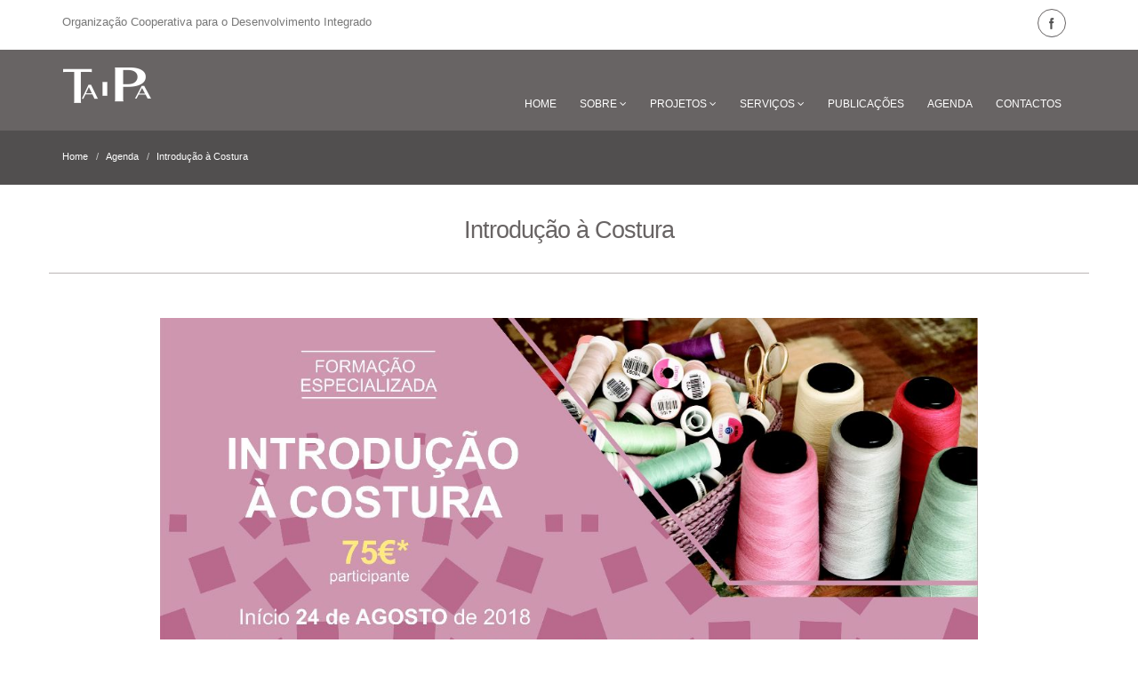

--- FILE ---
content_type: text/html; charset=UTF-8
request_url: https://taipa-desenvolvimento.pt/agenda/introducao-a-costura-2018/
body_size: 2314
content:
  <!DOCTYPE html>
<html>
	<head>

		<!-- Basic -->
		<meta charset="utf-8">
		<title>TAIPA Odemira</title>		
		<meta name="keywords" content="HTML5 Template" />
		<meta name="description" content="Taipa - Organização Cooperativa para o Desenvolvimento Integrado">
		<meta name="author" content="1000olhos">
		<base href="https://taipa-desenvolvimento.pt/">

		<!-- Mobile Metas -->
		<meta name="viewport" content="width=device-width, initial-scale=1.0">

		<!-- Web Fonts  -->
		<link href="http://fonts.googleapis.com/css?family=Open+Sans:300,400,600,700,800%7CShadows+Into+Light" rel="stylesheet" type="text/css">

		<!-- Vendor CSS -->
		<link rel="stylesheet" href="vendor/bootstrap/bootstrap.css">
		<link rel="stylesheet" href="vendor/fontawesome/css/font-awesome.css">
		<link rel="stylesheet" href="vendor/owlcarousel/owl.carousel.css" media="screen">
		<link rel="stylesheet" href="vendor/owlcarousel/owl.theme.css" media="screen">
		<link rel="stylesheet" href="vendor/magnific-popup/magnific-popup.css" media="screen">

		<!-- Theme CSS -->
		<link rel="stylesheet" href="css/theme.css">
		<link rel="stylesheet" href="css/theme-elements.css">
		<link rel="stylesheet" href="css/theme-blog.css">
		<link rel="stylesheet" href="css/theme-shop.css">
		<link rel="stylesheet" href="css/theme-animate.css">

		<!-- Current Page CSS -->
		<link rel="stylesheet" href="vendor/rs-plugin/css/settings.css" media="screen">
		<link rel="stylesheet" href="vendor/circle-flip-slideshow/css/component.css" media="screen">

		<!-- Skin CSS -->
		<link rel="stylesheet" href="css/skins/default.css">

		<!-- Theme Custom CSS -->
		<link rel="stylesheet" href="css/custom.css">

		<!-- Head Libs -->
		<script src="vendor/modernizr/modernizr.js"></script>

		<!--[if IE]>
			<link rel="stylesheet" href="css/ie.css">
		<![endif]-->

		<!--[if lte IE 8]>
			<script src="vendor/respond/respond.js"></script>
			<script src="vendor/excanvas/excanvas.js"></script>
		<![endif]-->

	</head>
	<body>

		<div class="body">
			<header id="header" class="flat-menu clean-top">
				<div class="header-top">
					<div class="container">
						<p>
							Organização Cooperativa para o Desenvolvimento Integrado
						</p>
						<ul class="social-icons">
							<li class="facebook"><a href="https://www.facebook.com/taipa.crl/" target="_blank" title="Facebook">Facebook</a></li>
							<!--<li class="twitter"><a href="http://www.twitter.com/" target="_blank" title="Twitter">Twitter</a></li>
							<li class="linkedin"><a href="http://www.linkedin.com/" target="_blank" title="Linkedin">Linkedin</a></li>-->
						</ul>
					</div>
				</div>
				<div class="container">
					<h1 class="logo">
						<a href=".">
							<img alt="Taipa" width="111" height="54" data-sticky-width="82" data-sticky-height="40" src="img/logo.png">
						</a>
					</h1>
					<button class="btn btn-responsive-nav btn-inverse" data-toggle="collapse" data-target=".nav-main-collapse">
						<i class="fa fa-bars"></i>
					</button>
				</div>
				<div class="navbar-collapse nav-main-collapse collapse">
					<div class="container">
						<nav class="nav-main mega-menu">
							<ul class="nav nav-pills nav-main" id="mainMenu">
								<li class="active">
									<a href=".">
										Home
									</a>
								</li>
								<li class="dropdown">
									<a class="dropdown-toggle" href="#">
										Sobre
										<i class="fa fa-angle-down"></i>
									</a>
									<ul class="dropdown-menu">
										<li><a href="historia/">História</a></li>
										<li><a href="missao-valores/">Missão e Valores</a></li>
										<li><a href="orgaos-sociais/">Órgãos Sociais</a></li>
										<li><a href="membros/">Membros</a></li>
										<li><a href="planos-atividade-contas/">Planos de Atividade e Contas</a></li>
										<li><a href="reconhecimentos-certificacoes/">Reconhecimentos e Certificações</a></li>
										<li><a href="imprensa/">Imprensa</a></li>
									</ul>
								</li>
								<li class="dropdown">
									<a class="dropdown-toggle" href="#">
										Projetos
										<i class="fa fa-angle-down"></i>
									</a>
									<ul class="dropdown-menu">
										<li><a href="projetos/formacao-socioprofissional/">Formação Sócioprofissional</a></li>
										<li><a href="projetos/desenvolvimento-comunitario/">Desenvolvimento Comunitário</a></li>
										<li><a href="projetos/desenvolvimento-rural/">Desenvolvimento Rural</a></li>
										<li><a href="projetos/centro-qualifica/">Centro Qualifica</a></li>
									</ul>
								</li>
								<li class="dropdown">
									<a class="dropdown-toggle" href="#">
										Serviços
										<i class="fa fa-angle-down"></i>
									</a>
									<ul class="dropdown-menu">
										<li><a href="servicos/formacao-especializada/">Formação Especializada</a></li>
										<li><a href="servicos/contabilidade-acessoria-fiscal/">Contabilidade e Assessoria Fiscal</a></li>
										<li><a href="servicos/apoio-empreendedor/">Apoio ao Empreendedor</a></li>
										<li><a href="servicos/gabinete-psicologia/">Gabinete de Psicologia</a></li>
										<li><a href="http://www.almadanossagente.pt/" target="_blank">Alma da Nossa Gente</a></li>
									</ul>
								</li>
								<li>
									<a href="publicacoes/">
										Publicações
									</a>
								</li>
								<li>
									<a href="agenda/">
										Agenda
									</a>
								</li>
								<li>
									<a href="contactos/">
										Contactos
									</a>
								</li>
							</ul>
						</nav>
					</div>
				</div>
			</header>

			<div role="main" class="main">

				<section class="page-top">
					<div class="container">
						<div class="row">
							<div class="col-md-12">
								<ul class="breadcrumb">
									<li><a href=".">Home</a></li>
									<li><a href="agenda/">Agenda</a></li>
									<li class="active">Introdução à Costura</li>
								</ul>
							</div>
						</div>
					</div>
				</section>

				<div class="container">

					<h2 class="center">Introdução à Costura</h2>

					<div class="row">

						<div class="col-md-12 main-photo-holder">

							<div class="col-md-10 col-md-offset-1">
						
								<img class="main-photo" src="img/agenda/1532356964_Costura.jpg" />

							</div>

						</div>

						<div class="col-md-10 col-md-offset-1 main-holder">
							
							
						</div>
					</div>

				</div>

				<div class="logos-bar">
					<div class="container">
					
						<div class="row logos">
							<div class="col-md-2">
								<img src="img/logos/Taipa-DGERT.png" />
							</div>
							<div class="col-md-2">
								<img src="img/logos/Taipa-DRAP.png" />
							</div>
							<div class="col-md-2">
								<img src="img/logos/Taipa-DGADR.png" />
							</div>
							<div class="col-md-2">
								<img src="img/logos/Taipa-qualifica.png" />
							</div>
						</div>
					
					</div>
				</div>

				
			</div>

			<footer class="short" id="footer">
				<div class="footer-copyright">
					<div class="container">
						<div class="row">
							<div class="col-md-12 center">
								<p>© 2016, Taipa - Organização Cooperativa para o Desenvolvimento Integrado.<br>Webdesign <a href="http://www.1000olhos.pt" target="_blank">1000olhos.pt</a></p>
							</div>
						</div>
					</div>
				</div>
			</footer>
		</div>

		<!-- Vendor -->
		<script src="vendor/jquery/jquery.js"></script>
		<script src="vendor/jquery.appear/jquery.appear.js"></script>
		<script src="vendor/jquery.easing/jquery.easing.js"></script>
		<script src="vendor/jquery-cookie/jquery-cookie.js"></script>
		<script src="vendor/bootstrap/bootstrap.js"></script>
		<script src="vendor/common/common.js"></script>
		<script src="vendor/jquery.validation/jquery.validation.js"></script>
		<script src="vendor/jquery.stellar/jquery.stellar.js"></script>
		<script src="vendor/jquery.easy-pie-chart/jquery.easy-pie-chart.js"></script>
		<script src="vendor/jquery.gmap/jquery.gmap.js"></script>
		<script src="vendor/twitterjs/twitter.js"></script>
		<script src="vendor/isotope/jquery.isotope.js"></script>
		<script src="vendor/owlcarousel/owl.carousel.js"></script>
		<script src="vendor/jflickrfeed/jflickrfeed.js"></script>
		<script src="vendor/magnific-popup/jquery.magnific-popup.js"></script>
		<script src="vendor/vide/jquery.vide.js"></script>
		
		<!-- Theme Base, Components and Settings -->
		<script src="js/theme.js"></script>

		<!-- Specific Page Vendor and Views -->
		<script src="js/views/view.contact.js"></script>
		
		<!-- Theme Custom -->
		<script src="js/custom.js"></script>
		
		<!-- Theme Initialization Files -->
		<script src="js/theme.init.js"></script>

		<!-- Google Analytics: Change UA-XXXXX-X to be your site's ID. Go to http://www.google.com/analytics/ for more information.
		<script type="text/javascript">
		
			var _gaq = _gaq || [];
			_gaq.push(['_setAccount', 'UA-12345678-1']);
			_gaq.push(['_trackPageview']);
		
			(function() {
			var ga = document.createElement('script'); ga.type = 'text/javascript'; ga.async = true;
			ga.src = ('https:' == document.location.protocol ? 'https://ssl' : 'http://www') + '.google-analytics.com/ga.js';
			var s = document.getElementsByTagName('script')[0]; s.parentNode.insertBefore(ga, s);
			})();
		
		</script>
		 -->

	</body>
</html>


--- FILE ---
content_type: text/css
request_url: https://taipa-desenvolvimento.pt/css/skins/default.css
body_size: 1371
content:
h3,
h4,
h5 {
	color: #686464;
}

a {
	color: #000;
}

a:hover {
	color: #000;
}

a:active {
	color: #000;
}

.alternative-font {
	color: #686464;
}

p.drop-caps:first-child:first-letter {
	color: #686464;
}

p.drop-caps.secundary:first-child:first-letter {
	background-color: #686464;
}

ul.nav-pills > li.active > a {
	background-color: #686464;
}

ul.nav-pills > li.active > a:hover,
ul.nav-pills > li.active > a:focus {
	background-color: #686464;
}

.sort-source-wrapper .nav > li.active > a {
	color: #686464;
}

.sort-source-wrapper .nav > li.active > a:hover,
.sort-source-wrapper .nav > li.active > a:focus {
	color: #686464;
}
/* Labels */
.label-primary {
	background-color: #686464;
}

.pagination > li > a,
.pagination > li > span,
.pagination > li > a:hover,
.pagination > li > span:hover,
.pagination > li > a:focus,
.pagination > li > span:focus {
	color: #686464;
}

.pagination > .active > a,
.pagination > .active > span,
.pagination > .active > a:hover,
.pagination > .active > span:hover,
.pagination > .active > a:focus,
.pagination > .active > span:focus {
	background-color: #686464;
	border-color: #686464;
}

body.dark .pagination > li > a,
body.dark .pagination > li > span,
body.dark .pagination > li > a:hover,
body.dark .pagination > li > span:hover,
body.dark .pagination > li > a:focus,
body.dark .pagination > li > span:focus {
	color: #686464;
}

body.dark .pagination > .active > a,
body.dark .pagination > .active > span,
body.dark .pagination > .active > a:hover,
body.dark .pagination > .active > span:hover,
body.dark .pagination > .active > a:focus,
body.dark .pagination > .active > span:focus {
	background-color: #686464;
	border-color: #686464;
}

.btn-primary,
.pagination > .active > a,
body.dark .pagination > .active > a {
	border-color: #686464 !important;
	color: #686464;
	background-color: #FFF;
	border-color: #FFF;
}

.btn-primary:hover,
.pagination > .active > a:hover,
body.dark .pagination > .active > a:hover {
	border-color: #686464;
	background-color: #686464;
	color:#FFF !important;
}

.btn-secundary {
	border-color: #686464 !important;
	color: #FFF;
	background-color: #686464;
	border-color: #686464;
}

.btn-secundary:hover {
	border-color: #FFF;
	background-color: #FFF;
	color:#686464 !important;
}

.btn-primary:active,
.pagination > .active > a:active,
body.dark .pagination > .active > a:active,
.btn-primary:focus,
.pagination > .active > a:focus,
body.dark .pagination > .active > a:focus {
	border-color: #686464;
	background-color: #686464;
}

.progress-bar-primary {
	background-color: #686464;
}

section.highlight {
	background-color: #686464 !important;
	border-color: #686464 !important;
}

section.page-top h2 {
	border-bottom-color: #514f4f;
}

section.toggle label {
	color: #686464;
	border-left-color: #686464;
}

section.toggle.active > label {
	background-color: #686464;
	border-color: #686464;
	color: #FFF;
}

section.page-top.custom-product {
	background-color: #0077b3;
	border-top-color: #0081c2;
}

.feature-box .feature-box-icon {
	background-color: #686464;
}

.feature-box.secundary .feature-box-icon i.fa {
	color: #686464;
}

.thumb-info .thumb-info-type {
	background-color: #686464;
}

.thumb-info .thumb-info-action-icon {
	background-color: #686464;
}

.thumb-info-social-icons a {
	background-color: #686464;
}

.thumbnail .zoom {
	background-color: #686464;
}

.img-thumbnail .zoom {
	background-color: #686464;
}

.inverted {
	background-color: #686464;
}

.tabs ul.nav-tabs a,
.tabs ul.nav-tabs a:hover {
	color: #686464;
}

.tabs ul.nav-tabs a:hover,
.tabs ul.nav-tabs a:focus {
	border-top-color: #686464;
}

.tabs ul.nav-tabs li.active a {
	border-top-color: #686464;
	color: #686464;
}

.tabs ul.nav-tabs.nav-justified a:hover,
.tabs ul.nav-tabs.nav-justified a:focus {
	border-top-color: #686464;
}

.tabs.tabs-bottom ul.nav-tabs li a:hover,
.tabs.tabs-bottom ul.nav-tabs li.active a,
.tabs.tabs-bottom ul.nav-tabs li.active a:hover,
.tabs.tabs-bottom ul.nav-tabs li.active a:focus {
	border-bottom-color: #686464;
}

.tabs.tabs-vertical.tabs-left ul.nav-tabs li a:hover,
.tabs.tabs-vertical.tabs-left ul.nav-tabs li.active a,
.tabs.tabs-vertical.tabs-left ul.nav-tabs li.active a:hover,
.tabs.tabs-vertical.tabs-left ul.nav-tabs li.active a:focus {
	border-left-color: #686464;
}

.tabs.tabs-vertical.tabs-right ul.nav-tabs li a:hover,
.tabs.tabs-vertical.tabs-right ul.nav-tabs li.active a,
.tabs.tabs-vertical.tabs-right ul.nav-tabs li.active a:hover,
.tabs.tabs-vertical.tabs-right ul.nav-tabs li.active a:focus {
	border-right-color: #686464;
}

ul.list.icons li i {
	color: #686464;
}

i.icon-featured {
	background-color: #686464;
}

.parallax blockquote i.fa-quote-left {
	color: #686464;
}

section.video blockquote i.fa-quote-left {
	color: #686464;
}

.panel-group .panel-heading a {
	color: #686464;
}

.panel-group.secundary .panel-heading {
	background-color: #686464 !important;
}

#header nav ul.nav-main ul.dropdown-menu,
#header nav ul.nav-main li.dropdown.open .dropdown-toggle,
#header nav ul.nav-main li.active a,
#header nav ul.nav-main li > a:hover,
#header nav ul.nav-main li.dropdown:hover a {
	color: #686464;
	background-color: #FFF !important;
}

#header nav ul.nav-main ul.dropdown-menu li:hover > a {
	background-color: #FFF !important;
}

#header nav ul.nav-main ul.dropdown-menu {
	color: #686464;
	background-color: #FFF;
	border-color: #CCC;
}

#header nav ul.nav-main ul.dropdown-menu:hover {
	border-color: #0099e6;
	background-color: #0099e6;
}

#header nav ul.nav-main ul.dropdown-menu:active,
#header nav ul.nav-main ul.dropdown-menu:focus {
	border-color: #0077b3;
	background-color: #0077b3;
}

#header nav ul.nav-main li.dropdown:hover ul.dropdown-menu li > a {
	background: none !important;
}

#header nav ul.nav-main li.dropdown:hover ul.dropdown-menu li > a:hover {
	background: #FFF !important;
	color:#000;
}

#header.single-menu nav ul.nav-main li.active > a {
	border-top: 5px solid #686464;
}

#header.darken-top-border {
	border-top: 5px solid #0077b3 !important;
}

#header.colored .header-top {
	background-color: #686464;
}

#header.colored .header-top ul.nav-top li a:hover {
	background-color: #0099e6 !important;
}

#header.flat-menu nav ul.nav-main li > a,
#header.flat-menu nav ul.nav-main li.active > a {
	color: #FFF;
}

#header.flat-menu nav ul.nav-main li.active > a {
	color: #FFF;
	background-color: transparent !important;
}

#header.flat-menu nav ul.nav-main li > a:hover,
#header.flat-menu nav ul.nav-main li.dropdown:hover a {
	color: #686464;
	background-color: #FFF !important;
}

#header nav.mega-menu ul.nav-main li.mega-menu-item ul.dropdown-menu {
	border-top-color: #686464;
}

blockquote.testimonial {
	background: #0099e6;
}

.testimonial-arrow-down {
	border-top-color: #0099e6;
}

.featured-box-secundary i.icon-featured {
	background-color: #686464;
}

.featured-box-secundary h4 {
	color: #686464;
}

.featured-box-secundary .box-content {
	border-top-color: #686464;
}

.pricing-table .most-popular {
	border-color: #686464;
}

.pricing-table .most-popular h3 {
	background-color: #686464;
}

section.timeline .timeline-box.left:before,
section.timeline .timeline-box.right:before {
	background: #686464;
	box-shadow: 0 0 0 3px #ffffff, 0 0 0 6px #686464;
}

ul.history li .featured-box .box-content {
	border-top-color: #686464;
}

.recent-posts .date .month,
article.post .post-date .month {
	background-color: #686464;
}

.recent-posts .date .day,
article.post .post-date .day {
	color: #686464;
}

.slider .tp-bannertimer {
	background-color: #686464;
}

.home-intro p em {
	color: #00aaff;
}

.home-concept strong {
	color: #686464;
}

.shop ul.products li.product .onsale {
	background-color: #686464;
	border-bottom-color: #006da3;
}

.shop .star-rating span,
.shop .cart-totals tr.total .amount {
	color: #686464;
}

#footer .footer-ribbon {
	background: #686464;
}

#footer .footer-ribbon:before {
	border-right-color: #005580;
}

html.boxed .body {
	border-top-color: #686464;
}


--- FILE ---
content_type: text/css
request_url: https://taipa-desenvolvimento.pt/css/custom.css
body_size: 637
content:
/* Add here all your CSS customizations */
.list-contacts { margin-top: 40px;  }
.list-contacts li div{ padding-bottom: 20px !important;  }
.list-contacts-title { color:#afacac; font-size: 12px;  }

.main-holder { padding-top: 50px;  }
.main-holder h2 { font-size:1.8em; color:#686464;  }
.main-photo-holder { border-top:1px solid #bab5b5; border-bottom:1px solid #bab5b5; text-align: center;  }
.main-photo-holder img { padding-top: 50px; padding-bottom: 50px; width: 100%;  }
.main-owl-holder { border-top:1px solid #bab5b5; border-bottom:1px solid #bab5b5; text-align: center;  }
.main-owl-holder .owl-carousel { padding-top: 50px; padding-bottom: 30px;  }

.filter-holder { background-color: #efeaea; padding-top: 20px; padding-bottom: 20px;  }
.filter-holder.row { margin-left: 0px !important; margin-right: 0px !important;  }
.filter-holder .nav-pills  { text-align: center;  }
.filter-holder .nav-pills li {  float: none; display:inline-block; }
.filter-holder .nav-pills > li > a { padding: 5px 10px !important;  }

.projectos-holder { margin-top: 15px; }
.projectos-holder li { padding-top:60px; padding-bottom: 60px; border-bottom: 1px solid #bab5b5;  }
.projectos-holder li.no-border { border-bottom: none;  }
.projectos-item img { width: 100%; }
.projectos-item p span { color:#afacac;  }
.projectos-item .btn { font-weight: 400;  }

.publicoes-holder { margin-top: 15px; }
.publicoes-holder li { padding-top:60px; padding-bottom: 60px; border-top: 1px solid #bab5b5;  }
.publicoes-item img { width: 100%; }
.publicoes-item h2 { font-size: 1.2em; line-height: 18px;  }
.publicoes-item p span { color:#afacac;  }
.publicoes-item .btn { font-weight: 400;  }

.agenda-item .post-content h4 { color:#686464 !important; font-size: 1em; margin-bottom: 0px !important;   } 
.agenda-item .post-content .calendar { font-size: 0.7em;  }
.timeline-date h3 a { color:#686464 !important;  }
.timeline-date {  border:1px solid #bab5b5 !important; }

.thumbnail { border: none !important;  }

.project-info-holder { padding-top: 30px; padding-bottom: 30px; }
.project-info-holder p span { color:#afacac;  }
.project-info-holder img { width: 100%;  }

.logos-bar { background-color: #efeaea; overflow: hidden; padding: 30px 0 30px 0; position: relative; text-align: center; margin-top: 50px; }

#footer.short { margin-top: 0px;  }

.home-nointro { padding-top: 60px;  }

.logos img { width: 100%; }

--- FILE ---
content_type: application/javascript
request_url: https://taipa-desenvolvimento.pt/js/views/view.contact.js
body_size: 731
content:
/*
Name: 			View - Contact
Written by: 	Okler Themes - (http://www.okler.net)
Version: 		3.3.2
*/

(function($) {

	'use strict';

	/*
	Contact Form: Basic
	*/
	$('#contactForm:not([data-type=advanced])').validate({
		submitHandler: function(form) {

			var $form = $(form),
				$messageSuccess = $('#contactSuccess'),
				$messageError = $('#contactError'),
				$submitButton = $(this.submitButton);

			$submitButton.button('loading');

			// Ajax Submit
			$.ajax({
				type: 'POST',
				url: $form.attr('action'),
				data: {
					name: $form.find('#name').val(),
					email: $form.find('#email').val(),
					subject: $form.find('#subject').val(),
					message: $form.find('#message').val()
				},
				complete: function(data) {
					if (data.responseText == 1) {

						$messageSuccess.removeClass('hidden');
						$messageError.addClass('hidden');

						// Reset Form
						$form.find('.form-control')
							.val('')
							.blur()
							.parent()
							.removeClass('has-success')
							.removeClass('has-error')
							.find('label.error')
							.remove();

						if (($messageSuccess.offset().top - 80) < $(window).scrollTop()) {
							$('html, body').animate({
								scrollTop: $messageSuccess.offset().top - 80
							}, 300);
						}

						$submitButton.button('reset');
							
						return;

					}

					$messageError.removeClass('hidden');
					$messageSuccess.addClass('hidden');

					if (($messageError.offset().top - 80) < $(window).scrollTop()) {
						$('html, body').animate({
							scrollTop: $messageError.offset().top - 80
						}, 300);
					}

					$form.find('.has-success')
						.removeClass('has-success');
						
					$submitButton.button('reset');

				}
			});
		}
	});

	/*
	Newsletter Form: 
	*/
	$('#newsletterForm:not([data-type=advanced])').validate({
		submitHandler: function(form) {

			var $form = $(form),
				$messageSuccess = $('#newsletterSuccess'),
				$messageError = $('#newsletterError'),
				$submitButton = $(this.submitButton);

			$submitButton.button('loading');

			// Ajax Submit
			$.ajax({
				type: 'POST',
				url: $form.attr('action'),
				data: {
					email: $form.find('#n-email').val()
				},
				complete: function(data) {
				
					if (data.responseText == 1) {

						$messageSuccess.removeClass('hidden');
						$messageError.addClass('hidden');

						// Reset Form
						$form.find('.form-control')
							.val('')
							.blur()
							.parent()
							.removeClass('has-success')
							.removeClass('has-error')
							.find('label.error')
							.remove();

						if (($messageSuccess.offset().top - 80) < $(window).scrollTop()) {
							$('html, body').animate({
								scrollTop: $messageSuccess.offset().top - 80
							}, 300);
						}

						$submitButton.button('reset');
							
						return;

					}

					$messageError.removeClass('hidden');
					$messageSuccess.addClass('hidden');

					if (($messageError.offset().top - 80) < $(window).scrollTop()) {
						$('html, body').animate({
							scrollTop: $messageError.offset().top - 80
						}, 300);
					}

					$form.find('.has-success')
						.removeClass('has-success');
						
					$submitButton.button('reset');

				}
			});
		}
	});

	/*
	Contact Form: Advanced
	*/
	$('#contactFormAdvanced, #contactForm[data-type=advanced]').validate({
		onkeyup: false,
		onclick: false,
		onfocusout: false,
		rules: {
			'captcha': {
				captcha: true
			},
			'checkboxes[]': {
				required: true
			},
			'radios': {
				required: true
			}
		}
	});

}).apply(this, [jQuery]);